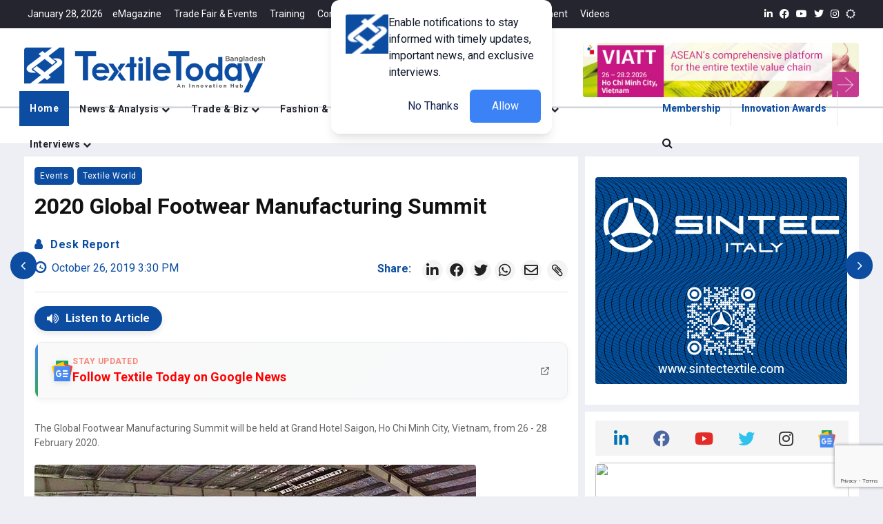

--- FILE ---
content_type: text/html; charset=UTF-8
request_url: https://www.textiletoday.com.bd/2020-global-footwear-manufacturing-summit/
body_size: 3163
content:
<!DOCTYPE html>
<html lang="en">

<head>
    <meta charset="utf-8">
    <meta name="viewport" content="width=device-width,height=device-height,initial-scale=1.0,maximum-scale=2.0,minimum-scale=1.0">
<meta http-equiv="X-UA-Compatible" content="ie=edge">
<meta name="csrf-token" content="W9G2CKnoJvON5cfwLX0CPlt1AIIhXj7OE1Pu2NxL">
<meta name="msvalidate.01" content="CBB312675E5E449F992D4A84D840FE7F" />

 <link rel="alternate" type="application/rss+xml" href="https://www.textiletoday.com.bd/feed" title="Textile Today RSS Feed">
<title id="title">2020 Global Footwear Manufacturing Summit</title>
<meta name="description" content="The Global Footwear Manufacturing Summit will be held at Grand Hotel Saigon, Ho Chi Minh City, Vietnam, from 26 - 28 February 2020. Courtesy: Copex Gl..." />
<meta name="keywords" content="Global Footwear Manufacturing" />
<meta name="robots" content="noodp" />
<link rel="canonical" href="https://www.textiletoday.com.bd/2020-global-footwear-manufacturing-summit" />
<meta property="og:locale" content="en_US" />
<meta property="og:type" content="article" />
<meta name="title" id="meta-title" property="og:title" content="2020 Global Footwear Manufacturing Summit" />
<meta name="description" id="meta-description" property="og:description" content="The Global Footwear Manufacturing Summit will be held at Grand Hotel Saigon, Ho Chi Minh City, Vietnam, from 26 - 28 February 2020. Courtesy: Copex Gl..." />
<meta name="url" id="meta-og" property="og:url" content="https://www.textiletoday.com.bd/2020-global-footwear-manufacturing-summit" />
<meta property="og:site_name" content="Textile News, Apparel News, RMG News, Fashion Trends" />
<meta property="article:publisher" content="https://www.facebook.com/mytextiletoday" />
<meta property="article:tag" content="Footwear" />
<meta property="article:tag" content="footwear market" />
<meta property="article:tag" content="Footwear Manufacturing" />

<meta property="article:section" content="Events" />
<meta property="article:section" content="Textile World" />
<meta property="article:published_time" content="2019-10-26 15:30:38 " />
<meta name="image" id="meta-image" property="og:image" content="https://www.textiletoday.com.bd/storage/uploads/2019/10/2020-Global-Footwear-Manufacturing-Summit-topics.jpg" />
<meta property="og:image:width" content="650" />
<meta property="og:image:height" content="340" />
<meta name="twitter:card" content="summary" />
<meta name="twitter:description" content="The Global Footwear Manufacturing Summit will be held at Grand Hotel Saigon, Ho Chi Minh City, Vietnam, from 26 - 28 February 2020. Courtesy: Copex Gl..." />
<meta name="twitter:title" content="2020 Global Footwear Manufacturing Summit" />
<meta name="twitter:site" content="@mytextiletoday" />
<meta name="twitter:image" content="https://www.textiletoday.com.bd/storage/uploads/2019/10/2020-Global-Footwear-Manufacturing-Summit-topics.jpg" />
<meta name="twitter:creator" content="@mytextiletoday" />
<meta property="DC.date.issued" content="2019-10-26 15:30:38 " />    <!-- Preconnect to external domains -->
<link rel="preconnect" href="https://cdnjs.cloudflare.com">
<link rel="preconnect" href="https://fonts.googleapis.com">
<link rel="preconnect" href="https://fonts.gstatic.com" crossorigin>

<!-- Favicons (loaded first) -->
<link rel="shortcut icon" type="image/x-icon" href="https://www.textiletoday.com.bd/assets/images/ico/favicon.ico">
<link rel="icon" type="image/png" sizes="32x32" href="https://www.textiletoday.com.bd/assets/images/ico/favicon-32x32.png">
<link rel="icon" type="image/png" sizes="16x16" href="https://www.textiletoday.com.bd/assets/images/ico/favicon-16x16.png">
<link rel="apple-touch-icon" sizes="180x180" href="https://www.textiletoday.com.bd/assets/images/ico/apple-touch-icon.png">
<link rel="manifest" href="/manifest.json">

<!-- Critical CSS (loaded synchronously) -->
<link href="https://www.textiletoday.com.bd/assets/plugins/bootstrap/css/bootstrap4.6.min.css" rel="stylesheet">
<link href="https://www.textiletoday.com.bd/assets/plugins/jqueryui/jquery-ui.min.css" rel="stylesheet">

<!-- Non-critical CSS (loaded asynchronously) -->
<link href="https://www.textiletoday.com.bd/assets/plugins/fontawesome/css/all.min.css" rel="stylesheet" media="print"
    onload="this.media='all'">
<link href="https://www.textiletoday.com.bd/assets/plugins/animate.css/animate.min.css" rel="stylesheet" media="print"
    onload="this.media='all'">

<!-- Conditionally loaded CSS -->
    <link href="https://www.textiletoday.com.bd/assets/plugins/bootsnav/css/bootsnav.min.css" rel="stylesheet" media="print"
        onload="this.media='all'">
    <link href="https://www.textiletoday.com.bd/assets/css/RYPP.css" rel="stylesheet" media="print" onload="this.media='all'">
    <link href="https://www.textiletoday.com.bd/assets/plugins/themify-icons/themify-icons.css" rel="stylesheet" media="print"
        onload="this.media='all'">
    <link href="https://www.textiletoday.com.bd/assets/plugins/OwlCarousel2/css/owl.carousel.min.css" rel="stylesheet" media="print"
        onload="this.media='all'">
    <link href="https://www.textiletoday.com.bd/assets/plugins/OwlCarousel2/css/owl.theme.default.min.css" rel="stylesheet"
        media="print" onload="this.media='all'">
    <link href="https://www.textiletoday.com.bd/assets/css/dflip.min.css" rel="stylesheet" media="print" onload="this.media='all'">

<!-- Optimized Google Fonts (single request) -->
<link
    href="https://fonts.googleapis.com/css2?family=Roboto:ital,wght@0,100;0,300;0,400;0,500;0,700;0,900;1,100;1,300;1,400;1,500;1,700;1,900&family=Source+Sans+Pro:ital,wght@0,200;0,300;0,400;0,600;0,700;0,900;1,200;1,300;1,400;1,600;1,700;1,900&family=Cormorant+Garamond:ital,wght@0,300;0,400;0,500;0,600;0,700;1,300;1,400;1,500;1,600;1,700&family=Lato:ital,wght@0,100;0,300;0,400;0,700;0,900;1,100;1,300;1,400;1,700;1,900&display=swap"
    rel="stylesheet">

<!-- Fallback for noscript -->
<noscript>
    <link href="https://www.textiletoday.com.bd/assets/plugins/fontawesome/css/all.min.css" rel="stylesheet">
    <link href="https://www.textiletoday.com.bd/assets/plugins/animate.css/animate.min.css" rel="stylesheet">
            <link href="https://www.textiletoday.com.bd/assets/plugins/bootsnav/css/bootsnav.min.css" rel="stylesheet">
        <link href="https://www.textiletoday.com.bd/assets/css/RYPP.css" rel="stylesheet">
        <link href="https://www.textiletoday.com.bd/assets/plugins/themify-icons/themify-icons.css" rel="stylesheet">
        <link href="https://www.textiletoday.com.bd/assets/plugins/OwlCarousel2/css/owl.carousel.min.css" rel="stylesheet">
        <link href="https://www.textiletoday.com.bd/assets/plugins/OwlCarousel2/css/owl.theme.default.min.css" rel="stylesheet">
    </noscript>
    <link href="https://cdnjs.cloudflare.com/ajax/libs/font-awesome/4.7.0/css/font-awesome.min.css" rel="stylesheet"
        type="text/css">
<link href="https://www.textiletoday.com.bd/assets/css/style.css" rel="stylesheet">
    <script>
        window.PDFJS_WORKER_SRC = "https://www.textiletoday.com.bd/assets/js/libs/pdf.worker.min.js";
    </script>

            <script async src="https://www.googletagmanager.com/gtag/js?id=G-XL6TX53CSX"></script>
    <script>
        window.dataLayer = window.dataLayer || [];

        function gtag() {
            dataLayer.push(arguments);
        }
        gtag('js', new Date());
        gtag('config', 'G-XL6TX53CSX');
    </script>
    

            <script type="text/javascript">
        (function(c, l, a, r, i, t, y) {
            c[a] = c[a] || function() {
                (c[a].q = c[a].q || []).push(arguments)
            };
            t = l.createElement(r);
            t.async = 1;
            t.src = "https://www.clarity.ms/tag/" + i;
            y = l.getElementsByTagName(r)[0];
            y.parentNode.insertBefore(t, y);
        })(window, document, "clarity", "script", 'l87wnwrphk');
    </script>
    
    <!-- Google Tag Manager -->
            <script>
        (function(w, d, s, l, i) {
            w[l] = w[l] || [];
            w[l].push({
                'gtm.start': new Date().getTime(),
                event: 'gtm.js'
            });
            var f = d.getElementsByTagName(s)[0],
                j = d.createElement(s),
                dl = l != 'dataLayer' ? '&l=' + l : '';
            j.async = true;
            j.src =
                'https://www.googletagmanager.com/gtm.js?id=' + i + dl;
            f.parentNode.insertBefore(j, f);
        })(window, document, 'script', 'dataLayer', 'GTM-WNN3NRL');
    </script>
        <!-- End Google Tag Manager -->


    </head>

<body>
    <div id="app">
        <div id="wrapper">
            <app> </app>
        </div>
    </div>
    <script src="https://www.textiletoday.com.bd/js/app.js" data-source-map="https://www.textiletoday.com.bd/js/app.js"></script>
    <!-- Core scripts (loaded first) -->
    <script src="https://www.textiletoday.com.bd/assets/plugins/jquery/jquery.js?v=1.0" defer></script>
    <script src="https://www.textiletoday.com.bd/assets/plugins/jqueryui/jquery-ui.min.js?v=1.0" defer></script>
    <script src="https://www.textiletoday.com.bd/assets/plugins/bootstrap/js/bootstrap.min.js?v=1.0" defer></script>

    <!-- Non-critical scripts (loaded after DOM) -->
    <script src="https://www.textiletoday.com.bd/assets/plugins/bootsnav/js/bootsnav.min.js?v=1.0" defer></script>
    <script src="https://www.textiletoday.com.bd/assets/plugins/theia-sticky-sidebar/ResizeSensor.min.js?v=1.0" defer></script>
    <script src="https://www.textiletoday.com.bd/assets/plugins/theia-sticky-sidebar/theia-sticky-sidebar.min.js?v=1.0" defer></script>
    <script src="https://www.textiletoday.com.bd/assets/plugins/OwlCarousel2/owl.carousel.min.js?v=1.0" defer></script>
    
    <!-- Heavy/lazy-load scripts -->
    <script src="https://www.textiletoday.com.bd/assets/js/libs/pdf.worker.min.js" defer></script>
    <script src="https://www.textiletoday.com.bd/assets/js/libs/three.min.js?v=1.0" defer></script>
    <script src="https://www.textiletoday.com.bd/assets/js/libs/mockup.min.js?v=1.0" defer></script>
    <script src="https://www.textiletoday.com.bd/assets/js/libs/pdf.min.js" defer></script>
    <script src="https://www.textiletoday.com.bd/assets/js/dflip.min.js?ver=2.0.79" defer id='dflip-script-js'></script>
    <script src="https://www.textiletoday.com.bd/assets/plugins/youtube-player/js/RYPP.js?v=1.0" async></script>
    
    <!-- External scripts -->
    <script async src="https://news.google.com/swg/js/v1/swg-basic.js"></script>
    <script src="https://www.textiletoday.com.bd/assets/js/custom.js?v=1.0" defer></script>

<script>
    (self.SWG_BASIC = self.SWG_BASIC || []).push(basicSubscriptions => {
        basicSubscriptions.init({
            type: "NewsArticle",
            isPartOfType: ["Product"],
            isPartOfProductId: "CAowjNG8DA:openaccess",
            clientOptions: {
                theme: "light",
                lang: "en"
            },
        });
    });
</script>

<!-- Combined JSON-LD for better SEO -->
<script type="application/ld+json">
{
    "@context": "https://schema.org",
    "@graph": [
        {
            "@type": "Organization",
            "@id": "#organization",
            "name": "Textile News, Apparel News, RMG News, Fashion Trends",
            "description": "A Comprehensive Publication for the Textile, Apparel & Fashion Industry",
            "url": "https://textiletoday.com.bd/",
            "logo": {
                "@type": "ImageObject",
                "url": "https://www.textiletoday.com.bd/assets/images/textile_today_home.jpg"
            }
        },
        {
            "@type": "WebSite",
            "name": "Textile Today",
            "url": "https://textiletoday.com.bd/",
            "publisher": {"@id": "#organization"}
        },
        {
            "@type": "NewsArticle",
            "headline": "2020 Global Footwear Manufacturing Summit",
            "description": "The Global Footwear Manufacturing Summit will be held at Grand Hotel Saigon, Ho Chi Minh City, Vietnam, from 26 - 28 February 2020. Courtesy: Copex Gl...",
            "author": {
                "@type": "Person",
                "name": "TT Report"
            },
            "publisher": {"@id": "#organization"},
            "datePublished": "2019-10-26 15:30:38",
            "dateModified": "2019-10-26 15:30:38",
            "image": {
                "@type": "ImageObject",
                "url": "https://www.textiletoday.com.bd/storage/uploads/2019/10/2020-Global-Footwear-Manufacturing-Summit-topics.jpg"
            },
            "mainEntityOfPage": {
                "@type": "WebPage",
                "@id": "https://www.textiletoday.com.bd/2020-global-footwear-manufacturing-summit"
            }
        },
        {
            "@type": "BlogPosting",
            "headline": "2020 Global Footwear Manufacturing Summit",
            "description": "The Global Footwear Manufacturing Summit will be held at Grand Hotel Saigon, Ho Chi Minh City, Vietnam, from 26 - 28 February 2020. Courtesy: Copex Gl...",
            "datePublished": "2019-10-26 15:30:38",
            "mainEntityOfPage": {
                "@type": "WebPage",
                "@id": "https://www.textiletoday.com.bd/2020-global-footwear-manufacturing-summit"
            },
            "image": {
                "@type": "ImageObject",
                "url": "https://www.textiletoday.com.bd/storage/uploads/2019/10/2020-Global-Footwear-Manufacturing-Summit-topics.jpg"
            },
            "publisher": {
                "@id": "https://textiletoday.com.bd/#organization"
            },
            "author": {
                "@type": "Person",
                "@id": "https://textiletoday.com.bd/#person-TextileToday",
                "name": "Textile Today"
            }
        }
    ]
}
</script>

<!-- Combined JavaScript for better performance -->
<script>
    // Dark mode detection
    document.addEventListener('DOMContentLoaded', function() {
        if (localStorage.getItem('darkMode') === 'enabled') {
            document.body.classList.add('skin-dark');
        }
    });

    // SWG Basic initialization
    if (typeof self.SWG_BASIC !== 'undefined') {
        self.SWG_BASIC.push(function(basicSubscriptions) {
            basicSubscriptions.init({
                type: "NewsArticle",
                isPartOfType: ["Product"],
                isPartOfProductId: "CAowjNG8DA:openaccess",
                clientOptions: {
                    theme: "light",
                    lang: "en"
                }
            });
        });
    }
</script>
    <audio id="notificationSound" src="https://www.textiletoday.com.bd/assets/sound/turn2.mp3" type="hidden"></audio>
</body>

</html>

--- FILE ---
content_type: text/html; charset=utf-8
request_url: https://www.google.com/recaptcha/api2/anchor?ar=1&k=6LefGLgqAAAAAKvbuUz88G0ZCwQ_dQga_HT-Ecfi&co=aHR0cHM6Ly93d3cudGV4dGlsZXRvZGF5LmNvbS5iZDo0NDM.&hl=en&v=N67nZn4AqZkNcbeMu4prBgzg&size=invisible&anchor-ms=20000&execute-ms=30000&cb=7bo72oj1lpsf
body_size: 49387
content:
<!DOCTYPE HTML><html dir="ltr" lang="en"><head><meta http-equiv="Content-Type" content="text/html; charset=UTF-8">
<meta http-equiv="X-UA-Compatible" content="IE=edge">
<title>reCAPTCHA</title>
<style type="text/css">
/* cyrillic-ext */
@font-face {
  font-family: 'Roboto';
  font-style: normal;
  font-weight: 400;
  font-stretch: 100%;
  src: url(//fonts.gstatic.com/s/roboto/v48/KFO7CnqEu92Fr1ME7kSn66aGLdTylUAMa3GUBHMdazTgWw.woff2) format('woff2');
  unicode-range: U+0460-052F, U+1C80-1C8A, U+20B4, U+2DE0-2DFF, U+A640-A69F, U+FE2E-FE2F;
}
/* cyrillic */
@font-face {
  font-family: 'Roboto';
  font-style: normal;
  font-weight: 400;
  font-stretch: 100%;
  src: url(//fonts.gstatic.com/s/roboto/v48/KFO7CnqEu92Fr1ME7kSn66aGLdTylUAMa3iUBHMdazTgWw.woff2) format('woff2');
  unicode-range: U+0301, U+0400-045F, U+0490-0491, U+04B0-04B1, U+2116;
}
/* greek-ext */
@font-face {
  font-family: 'Roboto';
  font-style: normal;
  font-weight: 400;
  font-stretch: 100%;
  src: url(//fonts.gstatic.com/s/roboto/v48/KFO7CnqEu92Fr1ME7kSn66aGLdTylUAMa3CUBHMdazTgWw.woff2) format('woff2');
  unicode-range: U+1F00-1FFF;
}
/* greek */
@font-face {
  font-family: 'Roboto';
  font-style: normal;
  font-weight: 400;
  font-stretch: 100%;
  src: url(//fonts.gstatic.com/s/roboto/v48/KFO7CnqEu92Fr1ME7kSn66aGLdTylUAMa3-UBHMdazTgWw.woff2) format('woff2');
  unicode-range: U+0370-0377, U+037A-037F, U+0384-038A, U+038C, U+038E-03A1, U+03A3-03FF;
}
/* math */
@font-face {
  font-family: 'Roboto';
  font-style: normal;
  font-weight: 400;
  font-stretch: 100%;
  src: url(//fonts.gstatic.com/s/roboto/v48/KFO7CnqEu92Fr1ME7kSn66aGLdTylUAMawCUBHMdazTgWw.woff2) format('woff2');
  unicode-range: U+0302-0303, U+0305, U+0307-0308, U+0310, U+0312, U+0315, U+031A, U+0326-0327, U+032C, U+032F-0330, U+0332-0333, U+0338, U+033A, U+0346, U+034D, U+0391-03A1, U+03A3-03A9, U+03B1-03C9, U+03D1, U+03D5-03D6, U+03F0-03F1, U+03F4-03F5, U+2016-2017, U+2034-2038, U+203C, U+2040, U+2043, U+2047, U+2050, U+2057, U+205F, U+2070-2071, U+2074-208E, U+2090-209C, U+20D0-20DC, U+20E1, U+20E5-20EF, U+2100-2112, U+2114-2115, U+2117-2121, U+2123-214F, U+2190, U+2192, U+2194-21AE, U+21B0-21E5, U+21F1-21F2, U+21F4-2211, U+2213-2214, U+2216-22FF, U+2308-230B, U+2310, U+2319, U+231C-2321, U+2336-237A, U+237C, U+2395, U+239B-23B7, U+23D0, U+23DC-23E1, U+2474-2475, U+25AF, U+25B3, U+25B7, U+25BD, U+25C1, U+25CA, U+25CC, U+25FB, U+266D-266F, U+27C0-27FF, U+2900-2AFF, U+2B0E-2B11, U+2B30-2B4C, U+2BFE, U+3030, U+FF5B, U+FF5D, U+1D400-1D7FF, U+1EE00-1EEFF;
}
/* symbols */
@font-face {
  font-family: 'Roboto';
  font-style: normal;
  font-weight: 400;
  font-stretch: 100%;
  src: url(//fonts.gstatic.com/s/roboto/v48/KFO7CnqEu92Fr1ME7kSn66aGLdTylUAMaxKUBHMdazTgWw.woff2) format('woff2');
  unicode-range: U+0001-000C, U+000E-001F, U+007F-009F, U+20DD-20E0, U+20E2-20E4, U+2150-218F, U+2190, U+2192, U+2194-2199, U+21AF, U+21E6-21F0, U+21F3, U+2218-2219, U+2299, U+22C4-22C6, U+2300-243F, U+2440-244A, U+2460-24FF, U+25A0-27BF, U+2800-28FF, U+2921-2922, U+2981, U+29BF, U+29EB, U+2B00-2BFF, U+4DC0-4DFF, U+FFF9-FFFB, U+10140-1018E, U+10190-1019C, U+101A0, U+101D0-101FD, U+102E0-102FB, U+10E60-10E7E, U+1D2C0-1D2D3, U+1D2E0-1D37F, U+1F000-1F0FF, U+1F100-1F1AD, U+1F1E6-1F1FF, U+1F30D-1F30F, U+1F315, U+1F31C, U+1F31E, U+1F320-1F32C, U+1F336, U+1F378, U+1F37D, U+1F382, U+1F393-1F39F, U+1F3A7-1F3A8, U+1F3AC-1F3AF, U+1F3C2, U+1F3C4-1F3C6, U+1F3CA-1F3CE, U+1F3D4-1F3E0, U+1F3ED, U+1F3F1-1F3F3, U+1F3F5-1F3F7, U+1F408, U+1F415, U+1F41F, U+1F426, U+1F43F, U+1F441-1F442, U+1F444, U+1F446-1F449, U+1F44C-1F44E, U+1F453, U+1F46A, U+1F47D, U+1F4A3, U+1F4B0, U+1F4B3, U+1F4B9, U+1F4BB, U+1F4BF, U+1F4C8-1F4CB, U+1F4D6, U+1F4DA, U+1F4DF, U+1F4E3-1F4E6, U+1F4EA-1F4ED, U+1F4F7, U+1F4F9-1F4FB, U+1F4FD-1F4FE, U+1F503, U+1F507-1F50B, U+1F50D, U+1F512-1F513, U+1F53E-1F54A, U+1F54F-1F5FA, U+1F610, U+1F650-1F67F, U+1F687, U+1F68D, U+1F691, U+1F694, U+1F698, U+1F6AD, U+1F6B2, U+1F6B9-1F6BA, U+1F6BC, U+1F6C6-1F6CF, U+1F6D3-1F6D7, U+1F6E0-1F6EA, U+1F6F0-1F6F3, U+1F6F7-1F6FC, U+1F700-1F7FF, U+1F800-1F80B, U+1F810-1F847, U+1F850-1F859, U+1F860-1F887, U+1F890-1F8AD, U+1F8B0-1F8BB, U+1F8C0-1F8C1, U+1F900-1F90B, U+1F93B, U+1F946, U+1F984, U+1F996, U+1F9E9, U+1FA00-1FA6F, U+1FA70-1FA7C, U+1FA80-1FA89, U+1FA8F-1FAC6, U+1FACE-1FADC, U+1FADF-1FAE9, U+1FAF0-1FAF8, U+1FB00-1FBFF;
}
/* vietnamese */
@font-face {
  font-family: 'Roboto';
  font-style: normal;
  font-weight: 400;
  font-stretch: 100%;
  src: url(//fonts.gstatic.com/s/roboto/v48/KFO7CnqEu92Fr1ME7kSn66aGLdTylUAMa3OUBHMdazTgWw.woff2) format('woff2');
  unicode-range: U+0102-0103, U+0110-0111, U+0128-0129, U+0168-0169, U+01A0-01A1, U+01AF-01B0, U+0300-0301, U+0303-0304, U+0308-0309, U+0323, U+0329, U+1EA0-1EF9, U+20AB;
}
/* latin-ext */
@font-face {
  font-family: 'Roboto';
  font-style: normal;
  font-weight: 400;
  font-stretch: 100%;
  src: url(//fonts.gstatic.com/s/roboto/v48/KFO7CnqEu92Fr1ME7kSn66aGLdTylUAMa3KUBHMdazTgWw.woff2) format('woff2');
  unicode-range: U+0100-02BA, U+02BD-02C5, U+02C7-02CC, U+02CE-02D7, U+02DD-02FF, U+0304, U+0308, U+0329, U+1D00-1DBF, U+1E00-1E9F, U+1EF2-1EFF, U+2020, U+20A0-20AB, U+20AD-20C0, U+2113, U+2C60-2C7F, U+A720-A7FF;
}
/* latin */
@font-face {
  font-family: 'Roboto';
  font-style: normal;
  font-weight: 400;
  font-stretch: 100%;
  src: url(//fonts.gstatic.com/s/roboto/v48/KFO7CnqEu92Fr1ME7kSn66aGLdTylUAMa3yUBHMdazQ.woff2) format('woff2');
  unicode-range: U+0000-00FF, U+0131, U+0152-0153, U+02BB-02BC, U+02C6, U+02DA, U+02DC, U+0304, U+0308, U+0329, U+2000-206F, U+20AC, U+2122, U+2191, U+2193, U+2212, U+2215, U+FEFF, U+FFFD;
}
/* cyrillic-ext */
@font-face {
  font-family: 'Roboto';
  font-style: normal;
  font-weight: 500;
  font-stretch: 100%;
  src: url(//fonts.gstatic.com/s/roboto/v48/KFO7CnqEu92Fr1ME7kSn66aGLdTylUAMa3GUBHMdazTgWw.woff2) format('woff2');
  unicode-range: U+0460-052F, U+1C80-1C8A, U+20B4, U+2DE0-2DFF, U+A640-A69F, U+FE2E-FE2F;
}
/* cyrillic */
@font-face {
  font-family: 'Roboto';
  font-style: normal;
  font-weight: 500;
  font-stretch: 100%;
  src: url(//fonts.gstatic.com/s/roboto/v48/KFO7CnqEu92Fr1ME7kSn66aGLdTylUAMa3iUBHMdazTgWw.woff2) format('woff2');
  unicode-range: U+0301, U+0400-045F, U+0490-0491, U+04B0-04B1, U+2116;
}
/* greek-ext */
@font-face {
  font-family: 'Roboto';
  font-style: normal;
  font-weight: 500;
  font-stretch: 100%;
  src: url(//fonts.gstatic.com/s/roboto/v48/KFO7CnqEu92Fr1ME7kSn66aGLdTylUAMa3CUBHMdazTgWw.woff2) format('woff2');
  unicode-range: U+1F00-1FFF;
}
/* greek */
@font-face {
  font-family: 'Roboto';
  font-style: normal;
  font-weight: 500;
  font-stretch: 100%;
  src: url(//fonts.gstatic.com/s/roboto/v48/KFO7CnqEu92Fr1ME7kSn66aGLdTylUAMa3-UBHMdazTgWw.woff2) format('woff2');
  unicode-range: U+0370-0377, U+037A-037F, U+0384-038A, U+038C, U+038E-03A1, U+03A3-03FF;
}
/* math */
@font-face {
  font-family: 'Roboto';
  font-style: normal;
  font-weight: 500;
  font-stretch: 100%;
  src: url(//fonts.gstatic.com/s/roboto/v48/KFO7CnqEu92Fr1ME7kSn66aGLdTylUAMawCUBHMdazTgWw.woff2) format('woff2');
  unicode-range: U+0302-0303, U+0305, U+0307-0308, U+0310, U+0312, U+0315, U+031A, U+0326-0327, U+032C, U+032F-0330, U+0332-0333, U+0338, U+033A, U+0346, U+034D, U+0391-03A1, U+03A3-03A9, U+03B1-03C9, U+03D1, U+03D5-03D6, U+03F0-03F1, U+03F4-03F5, U+2016-2017, U+2034-2038, U+203C, U+2040, U+2043, U+2047, U+2050, U+2057, U+205F, U+2070-2071, U+2074-208E, U+2090-209C, U+20D0-20DC, U+20E1, U+20E5-20EF, U+2100-2112, U+2114-2115, U+2117-2121, U+2123-214F, U+2190, U+2192, U+2194-21AE, U+21B0-21E5, U+21F1-21F2, U+21F4-2211, U+2213-2214, U+2216-22FF, U+2308-230B, U+2310, U+2319, U+231C-2321, U+2336-237A, U+237C, U+2395, U+239B-23B7, U+23D0, U+23DC-23E1, U+2474-2475, U+25AF, U+25B3, U+25B7, U+25BD, U+25C1, U+25CA, U+25CC, U+25FB, U+266D-266F, U+27C0-27FF, U+2900-2AFF, U+2B0E-2B11, U+2B30-2B4C, U+2BFE, U+3030, U+FF5B, U+FF5D, U+1D400-1D7FF, U+1EE00-1EEFF;
}
/* symbols */
@font-face {
  font-family: 'Roboto';
  font-style: normal;
  font-weight: 500;
  font-stretch: 100%;
  src: url(//fonts.gstatic.com/s/roboto/v48/KFO7CnqEu92Fr1ME7kSn66aGLdTylUAMaxKUBHMdazTgWw.woff2) format('woff2');
  unicode-range: U+0001-000C, U+000E-001F, U+007F-009F, U+20DD-20E0, U+20E2-20E4, U+2150-218F, U+2190, U+2192, U+2194-2199, U+21AF, U+21E6-21F0, U+21F3, U+2218-2219, U+2299, U+22C4-22C6, U+2300-243F, U+2440-244A, U+2460-24FF, U+25A0-27BF, U+2800-28FF, U+2921-2922, U+2981, U+29BF, U+29EB, U+2B00-2BFF, U+4DC0-4DFF, U+FFF9-FFFB, U+10140-1018E, U+10190-1019C, U+101A0, U+101D0-101FD, U+102E0-102FB, U+10E60-10E7E, U+1D2C0-1D2D3, U+1D2E0-1D37F, U+1F000-1F0FF, U+1F100-1F1AD, U+1F1E6-1F1FF, U+1F30D-1F30F, U+1F315, U+1F31C, U+1F31E, U+1F320-1F32C, U+1F336, U+1F378, U+1F37D, U+1F382, U+1F393-1F39F, U+1F3A7-1F3A8, U+1F3AC-1F3AF, U+1F3C2, U+1F3C4-1F3C6, U+1F3CA-1F3CE, U+1F3D4-1F3E0, U+1F3ED, U+1F3F1-1F3F3, U+1F3F5-1F3F7, U+1F408, U+1F415, U+1F41F, U+1F426, U+1F43F, U+1F441-1F442, U+1F444, U+1F446-1F449, U+1F44C-1F44E, U+1F453, U+1F46A, U+1F47D, U+1F4A3, U+1F4B0, U+1F4B3, U+1F4B9, U+1F4BB, U+1F4BF, U+1F4C8-1F4CB, U+1F4D6, U+1F4DA, U+1F4DF, U+1F4E3-1F4E6, U+1F4EA-1F4ED, U+1F4F7, U+1F4F9-1F4FB, U+1F4FD-1F4FE, U+1F503, U+1F507-1F50B, U+1F50D, U+1F512-1F513, U+1F53E-1F54A, U+1F54F-1F5FA, U+1F610, U+1F650-1F67F, U+1F687, U+1F68D, U+1F691, U+1F694, U+1F698, U+1F6AD, U+1F6B2, U+1F6B9-1F6BA, U+1F6BC, U+1F6C6-1F6CF, U+1F6D3-1F6D7, U+1F6E0-1F6EA, U+1F6F0-1F6F3, U+1F6F7-1F6FC, U+1F700-1F7FF, U+1F800-1F80B, U+1F810-1F847, U+1F850-1F859, U+1F860-1F887, U+1F890-1F8AD, U+1F8B0-1F8BB, U+1F8C0-1F8C1, U+1F900-1F90B, U+1F93B, U+1F946, U+1F984, U+1F996, U+1F9E9, U+1FA00-1FA6F, U+1FA70-1FA7C, U+1FA80-1FA89, U+1FA8F-1FAC6, U+1FACE-1FADC, U+1FADF-1FAE9, U+1FAF0-1FAF8, U+1FB00-1FBFF;
}
/* vietnamese */
@font-face {
  font-family: 'Roboto';
  font-style: normal;
  font-weight: 500;
  font-stretch: 100%;
  src: url(//fonts.gstatic.com/s/roboto/v48/KFO7CnqEu92Fr1ME7kSn66aGLdTylUAMa3OUBHMdazTgWw.woff2) format('woff2');
  unicode-range: U+0102-0103, U+0110-0111, U+0128-0129, U+0168-0169, U+01A0-01A1, U+01AF-01B0, U+0300-0301, U+0303-0304, U+0308-0309, U+0323, U+0329, U+1EA0-1EF9, U+20AB;
}
/* latin-ext */
@font-face {
  font-family: 'Roboto';
  font-style: normal;
  font-weight: 500;
  font-stretch: 100%;
  src: url(//fonts.gstatic.com/s/roboto/v48/KFO7CnqEu92Fr1ME7kSn66aGLdTylUAMa3KUBHMdazTgWw.woff2) format('woff2');
  unicode-range: U+0100-02BA, U+02BD-02C5, U+02C7-02CC, U+02CE-02D7, U+02DD-02FF, U+0304, U+0308, U+0329, U+1D00-1DBF, U+1E00-1E9F, U+1EF2-1EFF, U+2020, U+20A0-20AB, U+20AD-20C0, U+2113, U+2C60-2C7F, U+A720-A7FF;
}
/* latin */
@font-face {
  font-family: 'Roboto';
  font-style: normal;
  font-weight: 500;
  font-stretch: 100%;
  src: url(//fonts.gstatic.com/s/roboto/v48/KFO7CnqEu92Fr1ME7kSn66aGLdTylUAMa3yUBHMdazQ.woff2) format('woff2');
  unicode-range: U+0000-00FF, U+0131, U+0152-0153, U+02BB-02BC, U+02C6, U+02DA, U+02DC, U+0304, U+0308, U+0329, U+2000-206F, U+20AC, U+2122, U+2191, U+2193, U+2212, U+2215, U+FEFF, U+FFFD;
}
/* cyrillic-ext */
@font-face {
  font-family: 'Roboto';
  font-style: normal;
  font-weight: 900;
  font-stretch: 100%;
  src: url(//fonts.gstatic.com/s/roboto/v48/KFO7CnqEu92Fr1ME7kSn66aGLdTylUAMa3GUBHMdazTgWw.woff2) format('woff2');
  unicode-range: U+0460-052F, U+1C80-1C8A, U+20B4, U+2DE0-2DFF, U+A640-A69F, U+FE2E-FE2F;
}
/* cyrillic */
@font-face {
  font-family: 'Roboto';
  font-style: normal;
  font-weight: 900;
  font-stretch: 100%;
  src: url(//fonts.gstatic.com/s/roboto/v48/KFO7CnqEu92Fr1ME7kSn66aGLdTylUAMa3iUBHMdazTgWw.woff2) format('woff2');
  unicode-range: U+0301, U+0400-045F, U+0490-0491, U+04B0-04B1, U+2116;
}
/* greek-ext */
@font-face {
  font-family: 'Roboto';
  font-style: normal;
  font-weight: 900;
  font-stretch: 100%;
  src: url(//fonts.gstatic.com/s/roboto/v48/KFO7CnqEu92Fr1ME7kSn66aGLdTylUAMa3CUBHMdazTgWw.woff2) format('woff2');
  unicode-range: U+1F00-1FFF;
}
/* greek */
@font-face {
  font-family: 'Roboto';
  font-style: normal;
  font-weight: 900;
  font-stretch: 100%;
  src: url(//fonts.gstatic.com/s/roboto/v48/KFO7CnqEu92Fr1ME7kSn66aGLdTylUAMa3-UBHMdazTgWw.woff2) format('woff2');
  unicode-range: U+0370-0377, U+037A-037F, U+0384-038A, U+038C, U+038E-03A1, U+03A3-03FF;
}
/* math */
@font-face {
  font-family: 'Roboto';
  font-style: normal;
  font-weight: 900;
  font-stretch: 100%;
  src: url(//fonts.gstatic.com/s/roboto/v48/KFO7CnqEu92Fr1ME7kSn66aGLdTylUAMawCUBHMdazTgWw.woff2) format('woff2');
  unicode-range: U+0302-0303, U+0305, U+0307-0308, U+0310, U+0312, U+0315, U+031A, U+0326-0327, U+032C, U+032F-0330, U+0332-0333, U+0338, U+033A, U+0346, U+034D, U+0391-03A1, U+03A3-03A9, U+03B1-03C9, U+03D1, U+03D5-03D6, U+03F0-03F1, U+03F4-03F5, U+2016-2017, U+2034-2038, U+203C, U+2040, U+2043, U+2047, U+2050, U+2057, U+205F, U+2070-2071, U+2074-208E, U+2090-209C, U+20D0-20DC, U+20E1, U+20E5-20EF, U+2100-2112, U+2114-2115, U+2117-2121, U+2123-214F, U+2190, U+2192, U+2194-21AE, U+21B0-21E5, U+21F1-21F2, U+21F4-2211, U+2213-2214, U+2216-22FF, U+2308-230B, U+2310, U+2319, U+231C-2321, U+2336-237A, U+237C, U+2395, U+239B-23B7, U+23D0, U+23DC-23E1, U+2474-2475, U+25AF, U+25B3, U+25B7, U+25BD, U+25C1, U+25CA, U+25CC, U+25FB, U+266D-266F, U+27C0-27FF, U+2900-2AFF, U+2B0E-2B11, U+2B30-2B4C, U+2BFE, U+3030, U+FF5B, U+FF5D, U+1D400-1D7FF, U+1EE00-1EEFF;
}
/* symbols */
@font-face {
  font-family: 'Roboto';
  font-style: normal;
  font-weight: 900;
  font-stretch: 100%;
  src: url(//fonts.gstatic.com/s/roboto/v48/KFO7CnqEu92Fr1ME7kSn66aGLdTylUAMaxKUBHMdazTgWw.woff2) format('woff2');
  unicode-range: U+0001-000C, U+000E-001F, U+007F-009F, U+20DD-20E0, U+20E2-20E4, U+2150-218F, U+2190, U+2192, U+2194-2199, U+21AF, U+21E6-21F0, U+21F3, U+2218-2219, U+2299, U+22C4-22C6, U+2300-243F, U+2440-244A, U+2460-24FF, U+25A0-27BF, U+2800-28FF, U+2921-2922, U+2981, U+29BF, U+29EB, U+2B00-2BFF, U+4DC0-4DFF, U+FFF9-FFFB, U+10140-1018E, U+10190-1019C, U+101A0, U+101D0-101FD, U+102E0-102FB, U+10E60-10E7E, U+1D2C0-1D2D3, U+1D2E0-1D37F, U+1F000-1F0FF, U+1F100-1F1AD, U+1F1E6-1F1FF, U+1F30D-1F30F, U+1F315, U+1F31C, U+1F31E, U+1F320-1F32C, U+1F336, U+1F378, U+1F37D, U+1F382, U+1F393-1F39F, U+1F3A7-1F3A8, U+1F3AC-1F3AF, U+1F3C2, U+1F3C4-1F3C6, U+1F3CA-1F3CE, U+1F3D4-1F3E0, U+1F3ED, U+1F3F1-1F3F3, U+1F3F5-1F3F7, U+1F408, U+1F415, U+1F41F, U+1F426, U+1F43F, U+1F441-1F442, U+1F444, U+1F446-1F449, U+1F44C-1F44E, U+1F453, U+1F46A, U+1F47D, U+1F4A3, U+1F4B0, U+1F4B3, U+1F4B9, U+1F4BB, U+1F4BF, U+1F4C8-1F4CB, U+1F4D6, U+1F4DA, U+1F4DF, U+1F4E3-1F4E6, U+1F4EA-1F4ED, U+1F4F7, U+1F4F9-1F4FB, U+1F4FD-1F4FE, U+1F503, U+1F507-1F50B, U+1F50D, U+1F512-1F513, U+1F53E-1F54A, U+1F54F-1F5FA, U+1F610, U+1F650-1F67F, U+1F687, U+1F68D, U+1F691, U+1F694, U+1F698, U+1F6AD, U+1F6B2, U+1F6B9-1F6BA, U+1F6BC, U+1F6C6-1F6CF, U+1F6D3-1F6D7, U+1F6E0-1F6EA, U+1F6F0-1F6F3, U+1F6F7-1F6FC, U+1F700-1F7FF, U+1F800-1F80B, U+1F810-1F847, U+1F850-1F859, U+1F860-1F887, U+1F890-1F8AD, U+1F8B0-1F8BB, U+1F8C0-1F8C1, U+1F900-1F90B, U+1F93B, U+1F946, U+1F984, U+1F996, U+1F9E9, U+1FA00-1FA6F, U+1FA70-1FA7C, U+1FA80-1FA89, U+1FA8F-1FAC6, U+1FACE-1FADC, U+1FADF-1FAE9, U+1FAF0-1FAF8, U+1FB00-1FBFF;
}
/* vietnamese */
@font-face {
  font-family: 'Roboto';
  font-style: normal;
  font-weight: 900;
  font-stretch: 100%;
  src: url(//fonts.gstatic.com/s/roboto/v48/KFO7CnqEu92Fr1ME7kSn66aGLdTylUAMa3OUBHMdazTgWw.woff2) format('woff2');
  unicode-range: U+0102-0103, U+0110-0111, U+0128-0129, U+0168-0169, U+01A0-01A1, U+01AF-01B0, U+0300-0301, U+0303-0304, U+0308-0309, U+0323, U+0329, U+1EA0-1EF9, U+20AB;
}
/* latin-ext */
@font-face {
  font-family: 'Roboto';
  font-style: normal;
  font-weight: 900;
  font-stretch: 100%;
  src: url(//fonts.gstatic.com/s/roboto/v48/KFO7CnqEu92Fr1ME7kSn66aGLdTylUAMa3KUBHMdazTgWw.woff2) format('woff2');
  unicode-range: U+0100-02BA, U+02BD-02C5, U+02C7-02CC, U+02CE-02D7, U+02DD-02FF, U+0304, U+0308, U+0329, U+1D00-1DBF, U+1E00-1E9F, U+1EF2-1EFF, U+2020, U+20A0-20AB, U+20AD-20C0, U+2113, U+2C60-2C7F, U+A720-A7FF;
}
/* latin */
@font-face {
  font-family: 'Roboto';
  font-style: normal;
  font-weight: 900;
  font-stretch: 100%;
  src: url(//fonts.gstatic.com/s/roboto/v48/KFO7CnqEu92Fr1ME7kSn66aGLdTylUAMa3yUBHMdazQ.woff2) format('woff2');
  unicode-range: U+0000-00FF, U+0131, U+0152-0153, U+02BB-02BC, U+02C6, U+02DA, U+02DC, U+0304, U+0308, U+0329, U+2000-206F, U+20AC, U+2122, U+2191, U+2193, U+2212, U+2215, U+FEFF, U+FFFD;
}

</style>
<link rel="stylesheet" type="text/css" href="https://www.gstatic.com/recaptcha/releases/N67nZn4AqZkNcbeMu4prBgzg/styles__ltr.css">
<script nonce="7s49YlTXtSMqabRuD_8VWA" type="text/javascript">window['__recaptcha_api'] = 'https://www.google.com/recaptcha/api2/';</script>
<script type="text/javascript" src="https://www.gstatic.com/recaptcha/releases/N67nZn4AqZkNcbeMu4prBgzg/recaptcha__en.js" nonce="7s49YlTXtSMqabRuD_8VWA">
      
    </script></head>
<body><div id="rc-anchor-alert" class="rc-anchor-alert"></div>
<input type="hidden" id="recaptcha-token" value="[base64]">
<script type="text/javascript" nonce="7s49YlTXtSMqabRuD_8VWA">
      recaptcha.anchor.Main.init("[\x22ainput\x22,[\x22bgdata\x22,\x22\x22,\[base64]/[base64]/[base64]/[base64]/[base64]/UltsKytdPUU6KEU8MjA0OD9SW2wrK109RT4+NnwxOTI6KChFJjY0NTEyKT09NTUyOTYmJk0rMTxjLmxlbmd0aCYmKGMuY2hhckNvZGVBdChNKzEpJjY0NTEyKT09NTYzMjA/[base64]/[base64]/[base64]/[base64]/[base64]/[base64]/[base64]\x22,\[base64]\\u003d\x22,\x22Z27CqVx0OsKJwrvCsz8ow7XCiTHCi8Ona8KtLHAcc8KWwrovw7wFZMO6Z8O2MxjDocKHRFMpwoDCl0doLMOWw4jCr8ONw4DDl8K6w6pbw6AowqBfw5dQw5LCumRUwrJ7CRbCr8OQVsOmwolLw67DnCZ2w7Nrw7nDvGrDoyTCi8K/[base64]/CucKOGcK3IR7DsmcmHy7DjcO9QV9wWMKJLGPDiMK7NMKDdA3DrGYvw5fDmcOrIMO3wo7DhAPCssK0RnnCjldXw4REwpdIwr5YbcOCNlwXXhglw4YMIDTDq8KQTMOawqXDksKSwqNIFSbDhVjDr1VoYgXDjsOAKMKiwqQITsK+CsK3W8KWwpA3SSkpXAPCg8K/w48qwrXCr8KQwpwhwpVHw5pLI8Kxw5MwasKXw5A1DX/[base64]/Dk3Z+wpc2AEfDhWpCw67CoELDhcKIFTJlw7nCvmlMwrXCgRVbbUjDvArCjBDCjMOLwqjDh8OFb3DDqhHDlMOIOR9Tw5vCimFCwrsNYsKmPsONfgh0wqZDYsKVMWoDwrkewrnDncKlEcOmYwnCmxrCiV/[base64]/WCDCpcK5c8O1WsO7w7bDvsOjwqtyaMOHccK2w6LDvMOnwrbCgBwRN8KgBRYHDcKJw5kzScK+bsKmw7HCvcKOeWNVbHfDu8OHX8KzPnIZS1PDi8O2OU90YWAWwoxmw6YuPcO8wrwbw7vDsS9Me2LCnMO7w4IHw6pAKz8sw7nDmsOCPcKVbBfCgMKKw4jCjcKkw4/Dl8KywonDu37DtcKvw58swpTCv8KLPy/[base64]/CicK7HsOTVsOOLVtiw5dbLsOhwpoww4LClQrCpMKbZMKwwqbCnX/Dh2PCusKKOEZFw6wEXnnCvH7Dow/Du8OoDyRPw4PDnkPDt8O7w5jDgsKLDyMVUcObwprDnCTCq8Kbcn9Aw6YRwqHDkF3DrSZECcOpw5fCu8ODI0nDscKBWTvDhcOnVDrChMOpWxPCvT0vPsKZX8OGwrnCrsKAwpnDsH3DmMKBwp19cMOXwq9cwpPCunXClS/Dq8KsNyPClj/[base64]/wo5ywovDusKZwp59N8Okwr5LAcOYwoILCgQ6wppLw5PCgMKmDsOuwr7Dg8O5w4jCqMOBUmkRPRbCpCp8H8OzwpLDpCTDoRzDviLCg8OzwpUiCTPDgFjDksKTSsOvw7EQw4Ugw5TCocOfwoRDUhnCsggAXnoCwq/DscK/DsOKwqrCkHt3wooIGjLDu8O5RcK5EMKrasKFw4LCmXRdw5zCjcKcwotnwqPCjGzDrsK3TsO4w590wrbCpS3Cm0VeRBjCmsKvw7oKTWfCmk/[base64]/Dj8KzI0/DqcKIw6/Ci0rDoMKjwqQiC8K+w6BBRQLDusOJwrvDlDPCtzfDlMKMImDCmsOSc3XDv8O5w60XwpvCngdzwpLClGbDmh/DmsOsw7zDrX8xw6XDoMOCwpTDunbCsMKJwrvDgsOLWcKdOQEzN8OFFxdobUd+w6Qmw4nCrB3CgkzDpcObDQ/DghXCj8OmKcKjworDp8OOw68IwrbDoVbCsWkuS2ZAw6DDiwPDk8OCw6zCqMKEUMOfw7cOFi1gwrAYFGRgLjMKFMKvH07Di8K1TlQbwr8Tw43Do8KuUsKnZwnCiC9vw7YIN3jCjUACHMO6wpbDljjChHxTYsOZSilawo/[base64]/Cg8O2dj3DsXNNacKSw5AlesOFw4nCgzkpwr7CmsKgEGR/woAdScOQG8KZwpR2Bk3Dj0xpR8OePgLCocKVJsKcXl3DnXHDuMOdQAwOw4dGwrbCjXfCiRfClBLClMOVworCscKBMMOAw7VfCMO3w4dLwrZvRsOgETTCtl4iwofDk8KFw63Ds0bCslbCjR9mMcOuOcKvCRXDicO6w45wwr8KchjCqwjCu8KGwrjDv8KEwovDrsKzwo/CmnnDlgIedS7CvylMw5rDiMOsFW0bOjdfw5zCm8Osw5sKY8O4GcOpAj4Zwo/DtsOwwqPCosKjXRTCnsKxwpJlw6rChSEcNcKCw7hUDxLDmcOLC8KiN1/[base64]/DlW/CuEokw6DDp3vDpWzCk8OdccKNwoJ3wpTCoW/CpFvDu8KqCS7DhsOKAMKow6PDry51LlDDvcOfSVjDvlR6w4HDlcKOf1vDvcOWwoQdwogHHcK6NcKMQHTChlLCqzUQwoRRYm/DvMKMw6rCh8Ogw4DCucKEwp0jwrB2wpjCmcK2wpvCmcOqwpwpwoTChBvCnU0kw5nDqMKmw7jDrMOZwrrDsMOpJ2zCjMK3V1EqMsKtM8KMPgXDtMKXw4kcwozCu8OCw4zDpwdXFcKWBcKgw6/[base64]/AmcxEcKmwozDucOEw4rClcOQwrXCuzwHUsOKwrl4wonDt8OpChREw77DkEZ/TcKOw5DCgcOVHMOhwqYZO8OzL8O0c0N2wpcfLMORwofDlA3CmcOmehY1Uz0dw4jCvR4Nwq3DsgZgXMK/[base64]/Omd5LF1QwpDCiwLDkjtiUhZqw5ELVR4nW8ONNHNLw4ZxEj0WwqVyKMK1TsKUXjDDhmfDnMKKw6DDtVzCuMOuPxwFHGHDjcKIw7DDq8K+bsOJJsOKw6nCqkbDv8KRDFPClsKUAcOpwpTCgsOTX1/ChSrDu1zDocOdX8O8VcOfRMK0woYqCcOZwoTCgsO3BxjCkyp9w7PCkVEpwodaw5bCvMKVw6wwDcOJwpzDn2/DhmHDmcKUGkRnScO8w5/DtsKoCGhMw6nCqMKdwp19MsO+w7PDn1lcw6rChzg6wq3DpG0TwptsNsKAwpwkw4lrdcO9Q1fCpw8Ye8OGwp3CocOmwqvCjcKww7g9VWrCtMKMwq/DhhoQJMOTw6h/fcO6w5hXVsOvw63DmCxAw6VowobCuSFAV8OqwpHDt8OcC8KSwrTDrMKISMKswp7Clyd5WU8iDSPDusOZw7ltBMO6ED9Ww4fDmV/DkCHDk3QBWMK5w5YsXsK0w5I8w63Dr8KtMGLDvsO/SGXCulzCsMOPE8Obw63Ci0EMwofCgMOyworDksKdwpfCv3Q1NcOhCn1Vw6zDr8KSw7vDncOYwrLCq8OUwpN3wpkadcK3wqfDvhlTAFELw48jUcOCwqLClMKJw5pNwrnCk8OsWcOWwpTCj8OFR2TDrsKfwr0gw74Lw5JWWHMSw61LBXc0AMKPcm/DjEMhC1xbw4vChcOvdMOrfMO4wrgDw65Ew5DCvsKgwqPDq8OTdFHCtgnDuwlGJArCmsOkw6ghF2kJw4vCploCwovChcK3P8O4wqcUwo5Vw6JRwpcJwrrDnEjDo1jDjx/Dph/CsAhvZcOACMKWf0bDrzvDqSU5ccKQwpfDhMK7w4oWa8O8FsOPwqTCvcKnKVHDlsOiwrssw45rw5/CtcOLVH3CiMK6J8O1w5fDnsK9wrcWwpoeJTDCmsK0Zk/[base64]/Dkyp5w5XDjsK2w4fCgg0Vw6IQDMKLUCbChMK9woIAAcOvC2DDjkkhKlx/SsKKw7p6cBXDkXLDhQM0P1BXRDXDgcOewqfCkXfDjAV9bzlTwokOOSs7woLCjcKvwpgbw71zw4zCicK8wpUawpgUwrzDnEjCvGHDkMObwq/[base64]/CscKTTzdwdMK9NsKEwpBfwrvDjjxaMMOhw7UMUC/Dg8Kxw5TDvcKqwqNDw6/CnR4bS8Kqw4hhfSTCqMKyZ8KJwoXDnsOITsOnZcKVwoRwbUFowp/DrAcgcsOPwpzDrD8EdsKcwohIwrddGWkmw6xrLGVJwoZnwrpkVhxMw43DksOcwo48wp5HNg3Dg8ObHyvDlMKOLcObw4HDrzYWfcKWwq1BwqEWw6FCwqooM2TDuDDDm8KVJ8Orw4MeU8Khwq7CkcOBw6oqwrkKFD0awoHDq8O5Bx1ATxbCnMK8w6U/wpchW2NYw4PChsOSwqjDgkPDisOMwrAnNMKDZ3l9KyB0w5LDsWzCgcOjQcO1wogUw5RPw6hfTlvCrW9MD3N0VFPCuwvDssODwq4/wp/CqcOPXcKrw58kw4/Dt2/DjgHCkwxZaktNG8OQNnJ8woTCrXREMMOWw4MnQ0rDnXRMw644w61wIQbDtCIww7LCkcKdw5hRMMKMwoUgLDzDkhR3C2ZwwpjCocK5TCwSw5HDrcKxwpjCvMOrCsKNwrjDgMOLw5ROw5XCt8Oww4sWwpnCsMOJw5vDsQZbw4HCuRXDiMKoHUjDtCjDmhbCgh1dEsK/H2bDtlREwp11woVfwpHDr3g5woNCwqfDpsKXw4BZwq3Do8KzNzdPesKuc8OrRcKswrHDgQnCoTTCmgkrwpvClEDDo0tLbMKIw4fCvcK9wr/CqMOUw57CoMO2asKHw7fDrlPDqjzCrsOWTMOxKMKPPghgw7bDkHDDtcOoEsOuUsKBYBgNG8KNd8OTUlTDiAB1HcOqw5/Ds8Ojw4zDoWwdw6gGw6Q+w7hGwrzCiyDDmTMOw6XDrC7CqcOLUU4Lw6hawro5wqgDHcKxwpIBHMK3wovCpcKCQMKCWS5FwqrCtsOBJFhcOGzCqsKfw4/[base64]/CqBhoTMOPw7hsEMOnVW92w5HDmiFmU8KtRMOIwqHDkcOlIMK2wqDDrlHCvcOaJk0GVDEaVnLDtyfDqMKYPMK1A8OrZDjDtkQOQgknNsKLw7pyw5TDmQ0TLE14CcO/wqpYBUldQQg5w78OwrgIImdSE8Kow4Vxw7kxRF59CVNtHRrCssONPnEUw6zCj8KuMsOdLVrDnjfCkBQaaQXDpsKfRMKNe8O2wpjDuWvDoi16w77DlyXCoMKQwqscecO9w6hAwo0kwqLCqsOHw6rDjMKfFcOEHysvMsKhIXAFRMKzwqXCj2/CncKKw6/[base64]/CvsKoAybClsOBw5dWwpbCqjMyw7sywo1Fw5Yww4vDpsOQasOqw6YWwpFGX8KWWMOHcAnCqHjDnMOSccKlVsKbw49Jw69BH8Olw58Jw5BJwpYXX8KFw73ClsOxWwULw7RIwqnDrcOeJsO2w5rCncKUwoJZwq/DksKIw5XDrsOpJVIewrZCw4cLCBxkw4BAPsOLPcObwpxdwpRHwpHCgcKOwrgpB8KUwrnCuMKOPl7DkMKsTzUQw6dPOR/CvsOwDMOfw7LDu8Kiw6LDtwkqw6PCk8K8wqYYw6rCu2XCtcOKwo7DncKFwpcVRmfClGIoK8O/[base64]/DqF9xw7lmaHTDisKEGMOnw7LDrBB+QwNDQ8KJWMK1IxHCqsOkOMKKw5EceMK7wohdSsKowpspfG3DvMOew7fDqcOiw5wOexlswqXDjUwqe1fClQEYwrJbwr/DqHRVwqEMPyFGw5sEwo3Dh8Kcw5bDmyJGwrUoG8Kgw7YnXMKOw6/CvcKgQcKDw6QxenI4w4zDtsOOWwrCnMKGw6BMw73DtgEQwqsQMsKowqTCjcO4FMODQGzCmSltQnDCkcO6UmLDi07CoMK8wo/[base64]/BMOmakjCtMOHRUhSw4TDgcONw5XCpn3DkcKDEAMJwrUAwo3CkUnDscO5w5vCp8K8wrzCvMKIwr9wNsKXDGREw4cQTHZNw6klwqrDosO7wrBlN8KuLcOFGsODTlDCl1DCikEow4nCtMKyZwkiAHvDpywYA2XCj8OCb0LDqivDuVTCuWghw7B9VB/[base64]/[base64]/[base64]/DqsKEOQfDpnZow5HClhLDjgjCjcKRNE/DgSTCl8KZUUs7wosfw7MlecOzO1F1w5vCmXLDg8KcCU/Dg2TCvBVJwrHDkErCh8Khwp7CoiNkWcK6SsKiw6JnVsKXwqEgDsKhwpnCiV5kYgkVPmPDjQ17wqYWSmYwUUQKw6klw6jDmjVlOcKeRxnDlXzCiHTDgcK3QsKXw45kXQ0kwrsaWk4IecOySWs4wrXDsghNwpl1VcKrESsyLcOFw7nDgMOiwo/DnMKXSsO+wpMYb8Kww73DnMOJwr/DsUYrWTbDomkkwp7Cj0XDhSkPwrYCPsKxwqPCjMKdw4HCl8O/VkzDogQXw5zDn8OZO8OTw5sbw5nDu2PDpjLDo0LCjF1lbcOTTSDDlC1pw5LDuFUUwotPw6AYClzDs8OWDsK8U8KAC8OqYsKRasOlXzMMG8KsTsOUdkVIw6/CjzTCl1HCoB3CjFLDvWl6w7QINMOWH11Qw4LCvwJxV0/DqEJpworDn2rDgsK9w7vCq11Rw5DCrQUZwqXCkcOqwqTDisKeNk3CsMKFN3grwq83wrNhwovDjWTCnDrDgjtkfMKrw64hWMKhwoxzeHbDh8O8MiteCMKpw4vDginCsDYdIHRuw5bClMOreMOcw6wzwpIcwrJaw7pFdMKYw4bDjcObFDLDssOjwo/CucO3EljDrcKpwpvCtRPDinnDqMKgdEEYG8OKw61jwonDtVHDncKdBcKWbQ7CpirDjsKxJcORJFM/w4scacOTwqkAEsKkOz08wo7CgMOhwrRTwoQRR0fDkHgMwqXDrMKbwoPCqcOYwpQAFTHDrcOYMEEIwpbCksKfJjQwDcOMwojCuDjDpsOpfWAtwpnCvMKHO8OKa2DCnsOZw63DtMKhw7TDg0Ikw6ZefBRWw4llelFwO1PDiMO3C27Csw3Cp2/DlcOJKH/CnMKsGjXCgnzCjWVwGsOhwpfDrmDDl1gSH2DDijrCqMOdw6NkIUQ+McOtYMKEw5LCo8KNHyTDvDbDocK2D8OiwpjDsMKjXm3DhCLDigB3woHCqMOzFMOQcjViIn/CvsK7MsOhKsKEU0rCr8KZM8K4Sy3CqiLDqMOhLsK5wqhswpXCsMOTw6zCsA0aIinDhUoywq7CuMKwR8KBwqbDlUzCtcKswrzDqcKNB1jDksO4GGdgw5wNKyHCmMONw57CtsOdFUwiw7o1w63CngNyw4ZtRxvCiX9/w6vCgQzDrDHDpMO1HWDDu8KEwr7Di8KRw7V1YC0KwrIkFsOya8O3B0DCmsK6wpfCt8O6EsOhwpcAUsOvwq3CpMKYw7RDT8KkA8KfTzXCmcONwpkGwqdAw4HDr1zCjcOOw4/CvRXDocKBwqrDlsK5HMOQYVV8w7HCrDYEXMKLwp3Dp8KDw6zDqMKlasKqw4LCg8KkVMO8wozDjsOkwrXDl1hKJ3cJw63ChDHCqiYGw4QNExx5w7JYccONw6hywr/DqsK6eMK/NVAbfSLCo8KNNyNYCcKxwq4geMOgw6XDlikid8KOZMO2w5rDuUXCvsO7w7c8HsOrw6XCpAdzwqvDq8Ogwp8eXBVaW8KDLkrCuQk5wpJ9wrPCkADCql7DusO5w64nwovDlFLDlsKNw7PCkA3DhcK1ScOEw4UpTi/Ct8K3SGMxw7k7wpLCm8Kuw67Dk8OORcKEw453TDTDqsO+d8KUPsOtdsOVw7zCvHTCmsOGw7DCu1w5BkE1wqBWTTLDkcKyMXA2Am9Dwrdpw4rCvMOUFB/Cp8KkHEjDrMO6w6fCpV/Dt8OrLsOaLcKuw7Jhw5cJw7vDs3jCjFfCjcOVw79bYjJ8NcK9w5/[base64]/[base64]/wqvDscKaw4Zyw7DDu8Omw5dXwrg0woYKwojDqGZOw7o8w6XDg8K0woPCthLDtUHDpSjDpx3CtsOow5fDi8Oaw49ofjY+WGRWYEzCsxjDj8O8w4zDpcKkTMOww7hSZjDCjGF2TAPDp1JLDMOSLMKrLRDCuX/DqSTCqWnDiTvCucOTNkVxw6jDtcO+IGHDt8K9QMO7wqhSwozDvsO3wpXDr8Oww4bDvMO5FsKke3TDssKFY3QIw6vDq3rClMK+MsKyw7d+woLCl8KVw6Eiwr7DlXcTOsKaw4czLgIMQ21MU2xrAMKMw7BYcB/DhkDCtC4DGXjCv8Ovw4dSen1two4lGm5iIyVmw6Jfwo0Qw5AhwobCugLDqh7CnjvCnhfDnmZjFBQ7d2fCuRZkPcOXwpTDjUDCoMKhNMOXY8Ocw4jDh8KpGsKyw5BIwrLDsSPCucK3cRAMDBkdwpA6DCEww50awpl9BcKZMcOCwrd+Pm7ClxzDmQLCp8OLw6R/VjV1wq7DhcKaacO4BsKxwq/Co8KCDnN2LwrCnUzCicKzasKdQ8O/CmHDscK8bMOqC8OaM8Ofwr7DvSHDiQNRVsOuw7HCvDnDgwkrwoPDgsOPw63CsMKyCFvCmsK3wrksw77CuMOKwp7DnBnDiMKVwpTDnQbCp8Kbw4/DpSnCmsK2bU7Cm8KVwonDoXjDnQ7DkBgGw4FAOsOzWMOswq/CtTnCjMOmw7lPWsKpwr3Ct8KybGU2wp/Di3PCqsKwwq12wrY6JMKbKcKAPcO1ZQM5wrdiBMK0woTCo07CnjZAwp3ClsKlF8Ouw4NuQsK8PAZVwopvwp9lZMKdAsOvXMO8VjNnwp/[base64]/clLDoX/CpsOww4bCnXDDkcKmCcOyw5/CozsJMDDCsnM3wpHDtcOYU8OkRcKbMMKyw7vDtVXCi8OYwqXCn8K9Pzxgw5DDnsO/wpXCj0c1SsOIwrLCjBtnw7/CusKewrjCusOmworCrMKeC8O/wqrDkWHDrk/DjEUgw5lJwpHCqkAswoHDtcKBw6jDpTtjHSlQRMOvV8KYa8ONDcK2ZQ5pwppewo01w4VBcFPDsxo1YcK+KsKEwo0EwqrDtMKLX0zCuRB4w54dwoPDhmhOwqVDwrUDFXnDuAV0Nn4Pw6bDh8O/ScKmIUTCqcO/wpB9wpnDnMOKCcO6wrpgwqBKGFILw5VzUAvDvjPDvDTClVDDiCfCgFNgw7zDuw/DnMOEwo/[base64]/DiClWFsOcM8K2EcKwEcOzw53DtWoLwqrCr0tiwpMUwrIew7nDtcOgwrzChX/[base64]/DpizCpsKKw6hGNsOxw6d9I8ODWsOgNhTCmMOUGcOKUMO5wqsAYMKnw4TDlEhnw48RNj5iAsO0TmvCkXM1RMKfeMO2wrXDhg/Cox3DuU0UwoDCh11jw7rCuyh2ZSrDqsOowroXw5FRZCHCqTRXwozCjXc9CkTDosOfwrjDti1VfcOfw5lCwoDCkMKawpTDocKIPsKrwptGCMOwA8KaMsKeJk4Ww7LCucKvIMOiYkJtJMOINg/Dj8OZwo4pcinDrXTDjC3CqMOOworDvCHDoXHCncOIwqELw4pzwoM5wqzCisKrwoPCkRx1wqpbPk3Dg8O7w59Uc0YrQnxPTGnDmsKwcyFHHTJOZMKAL8OTC8OqTh/[base64]/[base64]/[base64]/wo1pw7TDvMORfsOjw4cRIsKBw6RUYmbCpiBlw6dBwowow75jwr3CnMObGF3Cg1fDrj/[base64]/cWjCrijDkMOcHMKtwpNVwqnCrMOZwqHDncKRYcKDw6/ClEcifcO+wqzCnMOQD3HDk2grGMOIDTZ1worDosO9RBjDilcpd8OXwoZ9blw0ZS7Dv8KRw4N/[base64]/fGIEw50nw6bDo2Neck3CihrCncKdw4pLZ8K2wrobw6AOw6TDosKCCltbwqnCuEItccKOJcOybcO4w5/CpAkdSsKSw7rCtMKuEklkw4PDncOKwodkNMOUw6vCimBHSnPDgEvDnMObw5tuw4PCjcKZw7TDuBzDjxjCsBbDkMKawqF1w7x8Q8KowqxEFh4wcsKcA2VuO8KIwpdOwrPChDfDkzHDvCjDksK1wr/[base64]/w7PDkinCqsOkw4kFRCzCu1dtPVvCgl0iw6LCinZ4w77CjMKlX0rCq8Oqw6fDnTFlTU0mw4lbF0XCn2Iawo/[base64]/[base64]/DpTnCrsKaw5Jxw4AtTMKewrjDm8OEJ8KBQcOuwqDDsW4Fw55lXBwOwpodwoASwpdiUCw+wpbCniY0VcKWwpthwrzDjAnCmwxtU1vDpVzCmMO7wpxuwofCvC/DqcOhwonDn8OdAgZzwq/Cj8OdSsObw5vDuzrChFfCjMKOwojDkMK5LDnDtkfCgA7Dn8KuNsKCZWpuU2M7wrHDuSFHw6jDn8OoQ8OKwpnDtBZxw7YKcMK3wrIbHTJXCjLCjlLCoG5hasOiw65LbcO1wrEvVhbCmG0Tw4jDncKJO8KcY8KUJcOewofChsK4w65/wp9NQcKvdkrCmEdBw5XDmBzDoyYJw4QMPMOywpZIwobDoMOewo0ARzoEw6LCmsOIbS/CkcOSb8Oaw7k4w5FJUMO6NcKmO8KAw4p1IMOWIh3CtlE5HkoFw5LDhl4jwqfCosK4NsKLLsOWwqfDnMKlLVHDqMK8XkM/[base64]/BFMTw6rDuEvDuhfDnMKjw7VtI3nDmMObIcOcwqAtIHzDiMOtN8KBw67DocOQUMK7QCY6T8ObdwMPwr/CksKSEsOtw6IBJsK6LnQAVVJ0w7BdJ8KUw4jClSzCqHrDplhAw7vDpsOvw4DCmcKpcsKkSmIHwpwfwpAYb8KYwoh9PjM3w7V/XwwtHsOZwo7DrcOFe8KNwrjDsDDCgz3CkHjDlR5efMOZw4cdwqBMw6Eiwr8dw7rCnzrCkURTPlpXdTbDgcOvZMOCeH7CisKjw6x0LAYiEMOEwpgFE1wLwrkIGcO0wo0+DA3DpXDCr8KnwpkREMK/GsO3wrDCksOdwq0ZH8Ktb8OPWMOFw5wac8KJAgMQS8OrGDnClMK7w5F8TsO+An7DtcK3wqrDlcOSwrVWdG1SKRZaw5zDpkdkw4dEPiLCoSXDlMOWK8Oww5jCqhweTB/Ci3LDhFzDt8OaF8KrwqbCvD7CqB/[base64]/a3NQwpfDrUAtYDtMb2gVa28NKsK0XsOTw7EQCcO3UcKdEsKOXcOaHcOGZ8K5a8O4wrMMwps6YMOMw6h7GyU+ElZAHsKEPipvBQhLw4bCjsK7w4k4w49gwpMJwoh9ahZ+bUvDjcKXw6gcRW7DiMK5dcO7w6PDu8OYfcKjZDXDj17Ckwsww7LCq8O/TnPDlMOvZMKcwrAjw6/Ds307wrZUCmgKwr3DhDjCtcOBTMOXw47DhsOHwqTCqwXDj8KVXcOqwpwVwqvDjMOJw7TDgcKrS8KAVmVVbcOtMQ7DhkbDpMKDHcONwqLDmMOMJwU5wqPChMOWw64iw4XCugXDu8OGw4zDvMOkw7HCqMOqwpsvRhZ9bVzCrXMWwrlywoBhV2xSJQ/Dl8KAw4rCkUXCnMOOYSXCqxDCjcK+DcK4UlHCqcOqU8OdwqpVcUc5FsOiw656w5/Dtwhcwr7Ds8KaEcKyw7QYw5NCYsOpBV/CvcKCDcKraCBpwpjCjMOJCcK7wq8XwrooLx55w6/CuyFfdMOaL8K/dTJnw7oywr7CkcK+IcO3w4d/PMO3GMKFQzpZwqDChMKBJMKUFcKLC8OOQcOOPcK7MUQ6FsOcwo0Cw7HCmsK4w6BGIAfCrsOTw4vCsBRHFwpswr7CnH8Lw47Dtm/CrcKNwqQdW1vCu8K8PyHDp8OBWVTCjBHCg3xsa8O1w67DucKvw5d2LsK5BcKCwpIkwqzCsE5zVMOiDcOISQc6w5vDqHN3wpcTLsKnWcOsP3DDq2oNFsOQwonCmDDCvsOtbcO+ZG0ZI3k4w49INRnDjjgdw6DDpVrDmUlmHQHDki7Dv8Kaw7Y3w7/[base64]/[base64]/XMKSdcKZNcObw7w2w47DiMOKUCDCiX4fwqoxEsO8w4XDkmg4TnfDswjDgGdCw6/CszoHQ8O0EhXCrG/Cijp0RxnDqMOPw5BzdMKuO8KOwot3wrM7wrg/FE90wqXDqsKRwojClGRvwoHDs0MiHwBgC8OewonCtEvChTYvwqzDrjMxa2IhL8K2H1bCnsK+w4fCgMK1TXzCozhAK8OKwpg9UinCl8KKwrkKP2ELP8O+w6DCg3XDrcOowrJXfTHCoRkPwqkJw6dYBMO3cgrDgF/DssOFwrU6w4NnFhzDq8KOVm7DscOGw4zCksKmYRZjEMKrwr3DiWcuJ2MXwrQ+PUbDl3fCpwdTVMOlw6YLw4TCqG/[base64]/Dm3XCrcK7w4gFw51Dw7ggw6oPLCdVF8KsOcKFwoQ3C03DgRfDtcOzVHMRBMKvM1p4w5kXw5rDlMOkw5fCjMKqD8OTUcOVV1DDosKpKsK1w73CgsOdWMOMwprChX7Dl1fDvkTDgDMxYcKUJMO7dAfDjsOYO3pbwp/CojLCuDo7w4HDmsOPw4B/wrvDq8KlD8ONK8K5EcO8wqEnGTrCoG1lIAPDusOeMAIEK8KlwoELw40cEsOZw7B2wq5ZwrRiBsO6O8KUwqB/fwk9w5tTwr/DqsOTccOVNhXClsO7woQgw7fCgsOcBMKTwpLCuMOMwoIWwq3CoMOdJxbDoWA9w7DDgsOffjFrScOuWFXDqcKOw7tlw6vDv8KAwokswrbCp1RKw7IzwqJkwr9JXwTCvTzCkmPCq0nClcOyaVXDsmUeecKYfD/CjsO8w6gtBTlDIGh/EsOgw7vCv8OaOHXCrRROFn8+JmPDtwkIRw4ZbQ1Oc8KGKF/[base64]/[base64]/Dt8OOwrZAUcOrOcOAGWrDvMORwq/[base64]/c8O9U8Kkw4PDknjDuDjDs8ORUsKaFCXCjzJkBMKLwq4bPMO2wqUUN8Kow4x2wrh5DcOWwoDDtcKNExclw6DDrsKLXzfDv3nCnsOAAx3DuCsMDSt3w4HCtWbDgxzDnTEMVXPDminCvGxueXYHw63Dr8OWRmfDmAR5HRdLV8O9w7DDpkRowoB0w4s/woIjw6PCosOUP2nDjMOCwo4Kw4XDsRIBw75SRwwPUUPCnWvCpQcXw6U2esOmAQgPw4jCsMOMwobDkyAEDMO4w7BIEmAowqTCmMK/[base64]/CtClrwrvCjUB+w5jCtMOpw6TChcOIwrHDvhfDvsOlw57DiW/[base64]/eX9hBBdYw4syIwrDnGVZw4XDv8KLCk8BaMKUKcKWSQ5RworDullVUEpkNcKpw6rDqjIpw7Fhw6ZgR2/DmFPDrsKRKMKOw4fDlsORwq/[base64]/Dv3d4w5bChsKEw7XDtRZjwq4/w6t/SMKewrvCkcOZwrLCh8KOSlwuw6zCtMKXYxfDgcK8w78Jw4jCu8Kcw4tmLXnDjsKvYATCgMKFw618ezBCw51XPcO6woPCtsOTBHkxwpQKJ8OEwrxpWixrw5BcQxzDhMK2YxDDuG1wcMOVwoTDtsO+w4LDhsO2w45rw5rDrcKQw49Hw6/CoMKwwojCncOwBQ0pw5zDk8O5w4vDh38aKgo0wo7DnMOXFELDtX7Do8OFenjCpMO+ecKZwqfDm8Oew4LCncKOwrV+w4k4w7R1w6rDg3nDk0bDvXLDlcK3w5PDmi5/wrFcasK8e8KNFcOvwpvCtMKnc8KnwrVeHUtXC8KVIMOKw4MlwrlwfMK8wpwofDACw6hqS8KKwpY+w4bDs3dhez3DjcOvwqjCmMO7BTTCncOywr4dwoQIw4V2KMO+VklSEsOBcsOyJMOUNh/Co2s5w5XDplsNwpNUwrYDwqHDq2EOCMOUwrnDpkcjw7fCokHDjcK8FFbDlsOgNU0lfV0EDcKOwrnCtVDCpMOrw4rDr3/DnsKyFC7DlxdfwoB7w5ZNwrvCiMK0wqRTAcOPaUnCnRfChhPCg1rDrUcuw6fDucOWOSA2w4UJfsORwqs1OcOZfmdfaMOOK8OHYMO9wprCnkDDtFY8K8OpNQjCiMKrwrTDhXVHwpptHsO4FsOdw5HDkgJUw6XCv29Ww4LCg8KQwonDj8Obwp3CgnLDigR/w7vCgBTCrsKdOEAHw67DrcKRfEHCucKbw4IHCkfDk1rClcKXwpfCuC0MwrzCsiLChMOuw60Lwp8Rw7rDngheJcKlw67DoUsuEMKFScO3JRzDosKHTHbCpcKEw7c7wqslETjCtMOYwoMgT8Ohwo4HS8O1UsKqEMKxJjR+w5kfw5tmw5DDlEPDmUHCssKFwrvDtMK/KMKnw7fCvhvDscOuUcOhfmQZMiw3FMKGwrvCqSIew5PCrQrCiw3Cv1h3wrXDoMOBwrVuFSgQw6jCkwLCj8OWEB8pw6dlf8OCw5g4wqpaw4fDlEvCkmFcw5wOwpgTw5PDmsOXwpDDi8OQw5QCasKVwrXCrX3Dn8ODcQDCo0jCjMK+LzrCqsO6fybCpsKuwqMzCnlEwq/DmDMFccOLCsOHwqXCnGDCjMOjUsKxwqLDmjAkHwXDiV3DlsKewrlBwq7CjcOqwrzDkmTDmcKbw5HCqBctwqjCiwXDi8K6OgcPWTnDkcONfjTDvsKVwpsLw4jCkmYFw5dwwr7CmQ/CvcOwwrjCosOQLcOAC8OwdMOqD8KGw6BESMOrw4LDtm9jScO/P8KfOsOeN8OIIFvCpMKhwrcVXgPCvyvDm8OVw4bCpDgJwqgPwqLDnBTCr0hewrTDjcK7w5jDuVlZw5tAEsK6H8Orwr5iTsKOFGECw5nCowbDicKYwqs2LcKAAQU6woQKwoUWIxbCojBaw7QWw4RXw7vCil/CgShjw7nDixkkJm7Cr3ATwprCqFnCuU/[base64]/CisKZI8K8w69+w5HCtAIhd8K5JsKnw7LDtsKNwqLDhcKHQMK3w7bDpQtfwrl9wrtxfB3DkQbDlAdMcjBMw7dlJsOBH8KHw5tvUcKiH8OUQAQ/w7zCjcKLw53CnkXDqUzDn1oEwrNJwoRxw73DkypKw4DCgTNhL8KjwpFSw4/CpcKHw4ofwqYCAcOxWGjDuH10PMKENzs7wo3Co8OvT8O5HVt+w452Z8KcKsK3w7ZFw57CrcOVWx1Dw4wSwpfDvz7Ct8OUK8OsXx3CsMOewox1wrwHw6jDlWbDompfw7AiBS7DuSgIHsOmwrTDklYHw6jDisOdWWIaw6fCtsOyw6/CpsOYTjILwpUvwqTCqD4jbBbDnwHCmMO7wrfDtjoMJsKfKcOPwp/DgVfCvF/Cj8KAC3ojw59bO2zDqcOPecKnw5PDqU7CtMKEw7MiTXFpw57Cn8Oawpc9w5fDnXbDgAHDtWgbw47Dl8K5w7/[base64]/DjiZWcxQSJy3CscKITsKjwqh/EMOPTsKaVG5NW8OjIjFdwoAmw7UfZcKrf8Kgwr/DoVnClRIYNMKWwrPDljs/YMOiJsKpaz0Yw5zDnsKfNmnDo8KLw6AFQyvDp8Ovw6MPfcK8aE/Do3ZvwoBQwpXDjMOUf8O5wq/CgsKDwoDCsm5aw4nCnsKqMRzDg8OHw4kgdMKWGg1DAMKCR8Ktw4TDqmQwIcOxQMOzw5/CuArCnMOeUsOvIiXCs8KPJMOfw6oUXmI2NsKZH8Ozw6PCocKxwp1VbMK3WcOZw7tGw6jDh8KPFnHDjBEzwrVuDVd+w6DDlgXCmcOPfG9JwogOJ2vDicOww6bCr8Kpwq3Ch8KPwoXDnw4QwpHCo3LCjMKowqY/fyXCg8Ocwp3CocO4wqRdw5nCtk4KejvDtT/[base64]/DlWgEwoPCl8K0w5FiwpjDpcK+w7gfMBXDjcOUw4kswod/wrLCsiFVw41GwpLCk2ppwoJGGgDCm8Ksw6shMG4nw7PCisOcOAxXCsKow741w6pcXCJeYsOPwpYLE0N8TxtUwrt4f8OYw7lewr1tw5zCmMKswp97GsKCFWrDvcOgw7/CssOJw7xNCcORcMOAw5zCgDVtC8OOw5LDgsKbwpUowonDhwc6IMKkcWUUCsKDw6gRAcO8dsO3BAvDoEkHCcKIanbDqsOaJnHDt8Oaw7/Ch8KRGMKBw5LDq1jCpsOFw7DDqT7DjW/DisOZEsKBw4A8SDZXwosKUyYbw5XCh8Kjw5vDicOawr7DqMKswpp8esOSw5TCj8Omw5A/UizDmmM1BkQzwps8w51PwqjCslLDsHo+HkrDo8O2SHHCrnTDqMK8NirCkcKGw4nCv8O7BW1Xf1ktGMOIw5QuB0DDm3hjwpTDtVtNwpQ0wrjDjcOSGcOVw7fCu8KlGH/[base64]/[base64]/DuMKgAiR4w5zDlsKRbl5aX8OJMsOrSHjCl2ULw4LDjMKVwqxaAxjDnMOwLcKkPyfCmjHDgcKcXjxYSALCmMKWwpkQwqIxZMKVTMOXw7vChcOcPxgVwr5MKMO/A8KHw6rCukpCK8KvwrtuGAgtIcO1w7nCukzDosOVwrLDhcKTw6zCvcKLcMKoX3cQWxHDsMK/wqEuMsOFwrbClGjChcOIw6/CgMKVwqjDnMOlw6rCjcKDwr8Tw45DwrDCk8KdV1/DqcKUCQZ5w58uJSRXw5DDnUvCsmjDiMO6w60JWSXCujQwworCuUzDu8OyNMOYcMO2fzbCj8ObSmvDrw1pY8K/[base64]/DggA1wph6w4xZwqzDrEJ/M8OMwrbDqQxFw7J/J8Kvw7LCisOhw6ZbPsOhIlA1wpzCusK7Y8K8L8KMK8KTw54+w6zCjCU/w5pbUz8wwo3CqMO/wrjCgDVmQcOHwrHCrsKXPsKSQMKVb2dkw7ZEwoDChcK3w4jCg8OTPsO2wpwYw7oPRsOIwoHCiFkdVMOdEMK2wpRgFlbCmnTDpVvDr2bDrcO/[base64]/M8O5HcK9w7UaeWDDrinDu1LCg8OuDhE9UhMBwq7Dn1xnIcOcwq9bwrpFwrzDnlrCs8KoI8KYG8KYAcOew48NwqYCeEsCLk5dwrFLwqMPwqxkT0DDhcO1LMO3w6hNwpLCnMK7w67CrThJwqfChcK6JsKzwq/[base64]\\u003d\x22],null,[\x22conf\x22,null,\x226LefGLgqAAAAAKvbuUz88G0ZCwQ_dQga_HT-Ecfi\x22,0,null,null,null,1,[21,125,63,73,95,87,41,43,42,83,102,105,109,121],[7059694,787],0,null,null,null,null,0,null,0,null,700,1,null,0,\[base64]/76lBhnEnQkZnOKMAhnM8xEZ\x22,0,0,null,null,1,null,0,0,null,null,null,0],\x22https://www.textiletoday.com.bd:443\x22,null,[3,1,1],null,null,null,0,3600,[\x22https://www.google.com/intl/en/policies/privacy/\x22,\x22https://www.google.com/intl/en/policies/terms/\x22],\x22UHk0YbJVFBSItOErSlPWFI25bS63iGJSmQu6A0mnsKU\\u003d\x22,0,0,null,1,1769582459072,0,0,[6,62,171,35],null,[208,104,174,227,196],\x22RC-ieFMey_n1JXWHA\x22,null,null,null,null,null,\x220dAFcWeA44HaKCP8PbXtaX19pbqY6m0s7S7NtRmZ-TWodvNtUcUSdPz7MecoSk3pF-8GX5EoDIyXtRJQ_yCCSEfY1x1_lmqJK9CQ\x22,1769665259340]");
    </script></body></html>